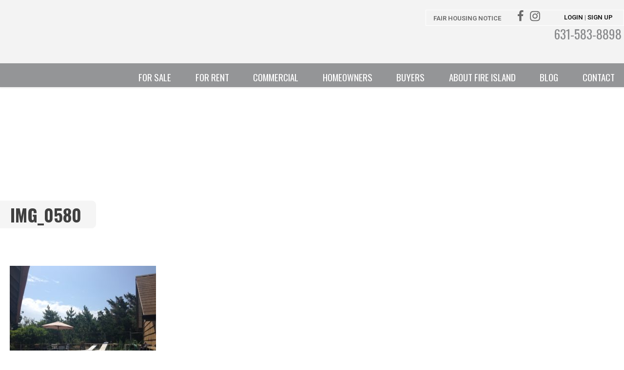

--- FILE ---
content_type: text/html; charset=UTF-8
request_url: https://blog.fisr.com/lots-of-rentals-available-for-this-summer/img_0580/
body_size: 9993
content:
<!DOCTYPE html>
<html dir="ltr" lang="en-US" prefix="og: https://ogp.me/ns#" >
<head>
<meta charset="UTF-8">
<meta name="viewport" content="width=device-width, initial-scale=1.0">
<!-- WP_HEAD() START -->
<title>IMG_0580 | Fire Island Sales &amp; Rentals</title>
<link rel="preload" as="style" href="https://fonts.googleapis.com/css?family=Open+Sans:100,200,300,400,500,600,700,800,900|Oswald:100,200,300,400,500,600,700,800,900|Roboto:100,200,300,400,500,600,700,800,900" >
<link rel="stylesheet" href="https://fonts.googleapis.com/css?family=Open+Sans:100,200,300,400,500,600,700,800,900|Oswald:100,200,300,400,500,600,700,800,900|Roboto:100,200,300,400,500,600,700,800,900">

		<!-- All in One SEO 4.6.6 - aioseo.com -->
		<meta name="robots" content="max-image-preview:large" />
		<link rel="canonical" href="https://blog.fisr.com/lots-of-rentals-available-for-this-summer/img_0580/" />
		<meta name="generator" content="All in One SEO (AIOSEO) 4.6.6" />
		<meta property="og:locale" content="en_US" />
		<meta property="og:site_name" content="Fire Island Sales &amp; Rentals |" />
		<meta property="og:type" content="article" />
		<meta property="og:title" content="IMG_0580 | Fire Island Sales &amp; Rentals" />
		<meta property="og:url" content="https://blog.fisr.com/lots-of-rentals-available-for-this-summer/img_0580/" />
		<meta property="article:published_time" content="2020-05-29T20:52:30+00:00" />
		<meta property="article:modified_time" content="2020-05-29T20:52:30+00:00" />
		<meta name="twitter:card" content="summary" />
		<meta name="twitter:title" content="IMG_0580 | Fire Island Sales &amp; Rentals" />
		<script type="application/ld+json" class="aioseo-schema">
			{"@context":"https:\/\/schema.org","@graph":[{"@type":"BreadcrumbList","@id":"https:\/\/blog.fisr.com\/lots-of-rentals-available-for-this-summer\/img_0580\/#breadcrumblist","itemListElement":[{"@type":"ListItem","@id":"https:\/\/blog.fisr.com\/#listItem","position":1,"name":"Home","item":"https:\/\/blog.fisr.com\/","nextItem":"https:\/\/blog.fisr.com\/lots-of-rentals-available-for-this-summer\/img_0580\/#listItem"},{"@type":"ListItem","@id":"https:\/\/blog.fisr.com\/lots-of-rentals-available-for-this-summer\/img_0580\/#listItem","position":2,"name":"IMG_0580","previousItem":"https:\/\/blog.fisr.com\/#listItem"}]},{"@type":"ItemPage","@id":"https:\/\/blog.fisr.com\/lots-of-rentals-available-for-this-summer\/img_0580\/#itempage","url":"https:\/\/blog.fisr.com\/lots-of-rentals-available-for-this-summer\/img_0580\/","name":"IMG_0580 | Fire Island Sales & Rentals","inLanguage":"en-US","isPartOf":{"@id":"https:\/\/blog.fisr.com\/#website"},"breadcrumb":{"@id":"https:\/\/blog.fisr.com\/lots-of-rentals-available-for-this-summer\/img_0580\/#breadcrumblist"},"author":{"@id":"https:\/\/blog.fisr.com\/author\/fireislandrealestate\/#author"},"creator":{"@id":"https:\/\/blog.fisr.com\/author\/fireislandrealestate\/#author"},"datePublished":"2020-05-29T20:52:30+00:00","dateModified":"2020-05-29T20:52:30+00:00"},{"@type":"Organization","@id":"https:\/\/blog.fisr.com\/#organization","name":"Fire Island Sales & Rentals","url":"https:\/\/blog.fisr.com\/"},{"@type":"Person","@id":"https:\/\/blog.fisr.com\/author\/fireislandrealestate\/#author","url":"https:\/\/blog.fisr.com\/author\/fireislandrealestate\/","name":"fisalesrentals","image":{"@type":"ImageObject","@id":"https:\/\/blog.fisr.com\/lots-of-rentals-available-for-this-summer\/img_0580\/#authorImage","url":"https:\/\/secure.gravatar.com\/avatar\/bde450734047c38b24646a078c0c3f08?s=96&d=mm&r=g","width":96,"height":96,"caption":"fisalesrentals"}},{"@type":"WebSite","@id":"https:\/\/blog.fisr.com\/#website","url":"https:\/\/blog.fisr.com\/","name":"Fire Island Sales & Rentals","inLanguage":"en-US","publisher":{"@id":"https:\/\/blog.fisr.com\/#organization"}}]}
		</script>
		<!-- All in One SEO -->

<link rel="alternate" type="application/rss+xml" title="Fire Island Sales &amp; Rentals &raquo; IMG_0580 Comments Feed" href="https://blog.fisr.com/lots-of-rentals-available-for-this-summer/img_0580/feed/" />
<link rel='stylesheet' id='wp-block-library-css' href='https://blog.fisr.com/wp-includes/css/dist/block-library/style.min.css?ver=6.6.4' type='text/css' media='all' />
<style id='classic-theme-styles-inline-css' type='text/css'>
/*! This file is auto-generated */
.wp-block-button__link{color:#fff;background-color:#32373c;border-radius:9999px;box-shadow:none;text-decoration:none;padding:calc(.667em + 2px) calc(1.333em + 2px);font-size:1.125em}.wp-block-file__button{background:#32373c;color:#fff;text-decoration:none}
</style>
<style id='global-styles-inline-css' type='text/css'>
:root{--wp--preset--aspect-ratio--square: 1;--wp--preset--aspect-ratio--4-3: 4/3;--wp--preset--aspect-ratio--3-4: 3/4;--wp--preset--aspect-ratio--3-2: 3/2;--wp--preset--aspect-ratio--2-3: 2/3;--wp--preset--aspect-ratio--16-9: 16/9;--wp--preset--aspect-ratio--9-16: 9/16;--wp--preset--color--black: #000000;--wp--preset--color--cyan-bluish-gray: #abb8c3;--wp--preset--color--white: #ffffff;--wp--preset--color--pale-pink: #f78da7;--wp--preset--color--vivid-red: #cf2e2e;--wp--preset--color--luminous-vivid-orange: #ff6900;--wp--preset--color--luminous-vivid-amber: #fcb900;--wp--preset--color--light-green-cyan: #7bdcb5;--wp--preset--color--vivid-green-cyan: #00d084;--wp--preset--color--pale-cyan-blue: #8ed1fc;--wp--preset--color--vivid-cyan-blue: #0693e3;--wp--preset--color--vivid-purple: #9b51e0;--wp--preset--gradient--vivid-cyan-blue-to-vivid-purple: linear-gradient(135deg,rgba(6,147,227,1) 0%,rgb(155,81,224) 100%);--wp--preset--gradient--light-green-cyan-to-vivid-green-cyan: linear-gradient(135deg,rgb(122,220,180) 0%,rgb(0,208,130) 100%);--wp--preset--gradient--luminous-vivid-amber-to-luminous-vivid-orange: linear-gradient(135deg,rgba(252,185,0,1) 0%,rgba(255,105,0,1) 100%);--wp--preset--gradient--luminous-vivid-orange-to-vivid-red: linear-gradient(135deg,rgba(255,105,0,1) 0%,rgb(207,46,46) 100%);--wp--preset--gradient--very-light-gray-to-cyan-bluish-gray: linear-gradient(135deg,rgb(238,238,238) 0%,rgb(169,184,195) 100%);--wp--preset--gradient--cool-to-warm-spectrum: linear-gradient(135deg,rgb(74,234,220) 0%,rgb(151,120,209) 20%,rgb(207,42,186) 40%,rgb(238,44,130) 60%,rgb(251,105,98) 80%,rgb(254,248,76) 100%);--wp--preset--gradient--blush-light-purple: linear-gradient(135deg,rgb(255,206,236) 0%,rgb(152,150,240) 100%);--wp--preset--gradient--blush-bordeaux: linear-gradient(135deg,rgb(254,205,165) 0%,rgb(254,45,45) 50%,rgb(107,0,62) 100%);--wp--preset--gradient--luminous-dusk: linear-gradient(135deg,rgb(255,203,112) 0%,rgb(199,81,192) 50%,rgb(65,88,208) 100%);--wp--preset--gradient--pale-ocean: linear-gradient(135deg,rgb(255,245,203) 0%,rgb(182,227,212) 50%,rgb(51,167,181) 100%);--wp--preset--gradient--electric-grass: linear-gradient(135deg,rgb(202,248,128) 0%,rgb(113,206,126) 100%);--wp--preset--gradient--midnight: linear-gradient(135deg,rgb(2,3,129) 0%,rgb(40,116,252) 100%);--wp--preset--font-size--small: 13px;--wp--preset--font-size--medium: 20px;--wp--preset--font-size--large: 36px;--wp--preset--font-size--x-large: 42px;--wp--preset--spacing--20: 0.44rem;--wp--preset--spacing--30: 0.67rem;--wp--preset--spacing--40: 1rem;--wp--preset--spacing--50: 1.5rem;--wp--preset--spacing--60: 2.25rem;--wp--preset--spacing--70: 3.38rem;--wp--preset--spacing--80: 5.06rem;--wp--preset--shadow--natural: 6px 6px 9px rgba(0, 0, 0, 0.2);--wp--preset--shadow--deep: 12px 12px 50px rgba(0, 0, 0, 0.4);--wp--preset--shadow--sharp: 6px 6px 0px rgba(0, 0, 0, 0.2);--wp--preset--shadow--outlined: 6px 6px 0px -3px rgba(255, 255, 255, 1), 6px 6px rgba(0, 0, 0, 1);--wp--preset--shadow--crisp: 6px 6px 0px rgba(0, 0, 0, 1);}:where(.is-layout-flex){gap: 0.5em;}:where(.is-layout-grid){gap: 0.5em;}body .is-layout-flex{display: flex;}.is-layout-flex{flex-wrap: wrap;align-items: center;}.is-layout-flex > :is(*, div){margin: 0;}body .is-layout-grid{display: grid;}.is-layout-grid > :is(*, div){margin: 0;}:where(.wp-block-columns.is-layout-flex){gap: 2em;}:where(.wp-block-columns.is-layout-grid){gap: 2em;}:where(.wp-block-post-template.is-layout-flex){gap: 1.25em;}:where(.wp-block-post-template.is-layout-grid){gap: 1.25em;}.has-black-color{color: var(--wp--preset--color--black) !important;}.has-cyan-bluish-gray-color{color: var(--wp--preset--color--cyan-bluish-gray) !important;}.has-white-color{color: var(--wp--preset--color--white) !important;}.has-pale-pink-color{color: var(--wp--preset--color--pale-pink) !important;}.has-vivid-red-color{color: var(--wp--preset--color--vivid-red) !important;}.has-luminous-vivid-orange-color{color: var(--wp--preset--color--luminous-vivid-orange) !important;}.has-luminous-vivid-amber-color{color: var(--wp--preset--color--luminous-vivid-amber) !important;}.has-light-green-cyan-color{color: var(--wp--preset--color--light-green-cyan) !important;}.has-vivid-green-cyan-color{color: var(--wp--preset--color--vivid-green-cyan) !important;}.has-pale-cyan-blue-color{color: var(--wp--preset--color--pale-cyan-blue) !important;}.has-vivid-cyan-blue-color{color: var(--wp--preset--color--vivid-cyan-blue) !important;}.has-vivid-purple-color{color: var(--wp--preset--color--vivid-purple) !important;}.has-black-background-color{background-color: var(--wp--preset--color--black) !important;}.has-cyan-bluish-gray-background-color{background-color: var(--wp--preset--color--cyan-bluish-gray) !important;}.has-white-background-color{background-color: var(--wp--preset--color--white) !important;}.has-pale-pink-background-color{background-color: var(--wp--preset--color--pale-pink) !important;}.has-vivid-red-background-color{background-color: var(--wp--preset--color--vivid-red) !important;}.has-luminous-vivid-orange-background-color{background-color: var(--wp--preset--color--luminous-vivid-orange) !important;}.has-luminous-vivid-amber-background-color{background-color: var(--wp--preset--color--luminous-vivid-amber) !important;}.has-light-green-cyan-background-color{background-color: var(--wp--preset--color--light-green-cyan) !important;}.has-vivid-green-cyan-background-color{background-color: var(--wp--preset--color--vivid-green-cyan) !important;}.has-pale-cyan-blue-background-color{background-color: var(--wp--preset--color--pale-cyan-blue) !important;}.has-vivid-cyan-blue-background-color{background-color: var(--wp--preset--color--vivid-cyan-blue) !important;}.has-vivid-purple-background-color{background-color: var(--wp--preset--color--vivid-purple) !important;}.has-black-border-color{border-color: var(--wp--preset--color--black) !important;}.has-cyan-bluish-gray-border-color{border-color: var(--wp--preset--color--cyan-bluish-gray) !important;}.has-white-border-color{border-color: var(--wp--preset--color--white) !important;}.has-pale-pink-border-color{border-color: var(--wp--preset--color--pale-pink) !important;}.has-vivid-red-border-color{border-color: var(--wp--preset--color--vivid-red) !important;}.has-luminous-vivid-orange-border-color{border-color: var(--wp--preset--color--luminous-vivid-orange) !important;}.has-luminous-vivid-amber-border-color{border-color: var(--wp--preset--color--luminous-vivid-amber) !important;}.has-light-green-cyan-border-color{border-color: var(--wp--preset--color--light-green-cyan) !important;}.has-vivid-green-cyan-border-color{border-color: var(--wp--preset--color--vivid-green-cyan) !important;}.has-pale-cyan-blue-border-color{border-color: var(--wp--preset--color--pale-cyan-blue) !important;}.has-vivid-cyan-blue-border-color{border-color: var(--wp--preset--color--vivid-cyan-blue) !important;}.has-vivid-purple-border-color{border-color: var(--wp--preset--color--vivid-purple) !important;}.has-vivid-cyan-blue-to-vivid-purple-gradient-background{background: var(--wp--preset--gradient--vivid-cyan-blue-to-vivid-purple) !important;}.has-light-green-cyan-to-vivid-green-cyan-gradient-background{background: var(--wp--preset--gradient--light-green-cyan-to-vivid-green-cyan) !important;}.has-luminous-vivid-amber-to-luminous-vivid-orange-gradient-background{background: var(--wp--preset--gradient--luminous-vivid-amber-to-luminous-vivid-orange) !important;}.has-luminous-vivid-orange-to-vivid-red-gradient-background{background: var(--wp--preset--gradient--luminous-vivid-orange-to-vivid-red) !important;}.has-very-light-gray-to-cyan-bluish-gray-gradient-background{background: var(--wp--preset--gradient--very-light-gray-to-cyan-bluish-gray) !important;}.has-cool-to-warm-spectrum-gradient-background{background: var(--wp--preset--gradient--cool-to-warm-spectrum) !important;}.has-blush-light-purple-gradient-background{background: var(--wp--preset--gradient--blush-light-purple) !important;}.has-blush-bordeaux-gradient-background{background: var(--wp--preset--gradient--blush-bordeaux) !important;}.has-luminous-dusk-gradient-background{background: var(--wp--preset--gradient--luminous-dusk) !important;}.has-pale-ocean-gradient-background{background: var(--wp--preset--gradient--pale-ocean) !important;}.has-electric-grass-gradient-background{background: var(--wp--preset--gradient--electric-grass) !important;}.has-midnight-gradient-background{background: var(--wp--preset--gradient--midnight) !important;}.has-small-font-size{font-size: var(--wp--preset--font-size--small) !important;}.has-medium-font-size{font-size: var(--wp--preset--font-size--medium) !important;}.has-large-font-size{font-size: var(--wp--preset--font-size--large) !important;}.has-x-large-font-size{font-size: var(--wp--preset--font-size--x-large) !important;}
:where(.wp-block-post-template.is-layout-flex){gap: 1.25em;}:where(.wp-block-post-template.is-layout-grid){gap: 1.25em;}
:where(.wp-block-columns.is-layout-flex){gap: 2em;}:where(.wp-block-columns.is-layout-grid){gap: 2em;}
:root :where(.wp-block-pullquote){font-size: 1.5em;line-height: 1.6;}
</style>
<link rel='stylesheet' id='contact-form-7-css' href='/wp-content/plugins/contact-form-7/includes/css/styles.css?ver=5.9.8' type='text/css' media='all' />
<link rel='stylesheet' id='oxygen-css' href='/wp-content/plugins/oxygen/component-framework/oxygen.css?ver=4.8.3' type='text/css' media='all' />
<script type="text/javascript" src="https://blog.fisr.com/wp-includes/js/jquery/jquery.min.js?ver=3.7.1" id="jquery-core-js"></script>
<link rel="https://api.w.org/" href="https://blog.fisr.com/wp-json/" /><link rel="alternate" title="JSON" type="application/json" href="https://blog.fisr.com/wp-json/wp/v2/media/603" /><link rel="EditURI" type="application/rsd+xml" title="RSD" href="https://blog.fisr.com/xmlrpc.php?rsd" />
<meta name="generator" content="WordPress 6.6.4" />
<link rel='shortlink' href='https://blog.fisr.com/?p=603' />
<link rel="alternate" title="oEmbed (JSON)" type="application/json+oembed" href="https://blog.fisr.com/wp-json/oembed/1.0/embed?url=https%3A%2F%2Fblog.fisr.com%2Flots-of-rentals-available-for-this-summer%2Fimg_0580%2F" />
<link rel="alternate" title="oEmbed (XML)" type="text/xml+oembed" href="https://blog.fisr.com/wp-json/oembed/1.0/embed?url=https%3A%2F%2Fblog.fisr.com%2Flots-of-rentals-available-for-this-summer%2Fimg_0580%2F&#038;format=xml" />
<script type="text/javascript">
          var appInsights=window.appInsights||function(a){
                function b(a){c[a]=function(){var b=arguments;c.queue.push(function(){c[a].apply(c,b)})}}var c={config:a},d=document,e=window;setTimeout(function(){var b=d.createElement("script");b.src=a.url||"https://az416426.vo.msecnd.net/scripts/a/ai.0.js",d.getElementsByTagName("script")[0].parentNode.appendChild(b)});try{c.cookie=d.cookie}catch(a){}c.queue=[];for(var f=["Event","Exception","Metric","PageView","Trace","Dependency"];f.length;)b("track"+f.pop());if(b("setAuthenticatedUserContext"),b("clearAuthenticatedUserContext"),b("startTrackEvent"),b("stopTrackEvent"),b("startTrackPage"),b("stopTrackPage"),b("flush"),!a.disableExceptionTracking){f="onerror",b("_"+f);var g=e[f];e[f]=function(a,b,d,e,h){var i=g&&g(a,b,d,e,h);return!0!==i&&c["_"+f](a,b,d,e,h),i}}return c    
            }({
                instrumentationKey:"9d467a05-8589-4d22-be67-38d24915d1d4"
            });
            
            window.appInsights=appInsights,appInsights.queue&&0===appInsights.queue.length&&appInsights.trackPageView("IMG_0580", window.location.origin);
        </script><link rel="icon" href="/wp-content/uploads/sites/29/2023/11/cropped-android-chrome-192x192-1-32x32.png" sizes="32x32" />
<link rel="icon" href="/wp-content/uploads/sites/29/2023/11/cropped-android-chrome-192x192-1-192x192.png" sizes="192x192" />
<link rel="apple-touch-icon" href="/wp-content/uploads/sites/29/2023/11/cropped-android-chrome-192x192-1-180x180.png" />
<meta name="msapplication-TileImage" content="/wp-content/uploads/sites/29/2023/11/cropped-android-chrome-192x192-1-270x270.png" />
<link rel='stylesheet' id='oxygen-cache-749-css' href='/wp-content/uploads/sites/29/oxygen/css/749.css?cache=1721290720&#038;ver=6.6.4' type='text/css' media='all' />
<link rel='stylesheet' id='oxygen-cache-752-css' href='/wp-content/uploads/sites/29/oxygen/css/752.css?cache=1700581166&#038;ver=6.6.4' type='text/css' media='all' />
<link rel='stylesheet' id='oxygen-universal-styles-css' href='/wp-content/uploads/sites/29/oxygen/css/universal.css?cache=1721290719&#038;ver=6.6.4' type='text/css' media='all' />
<!-- END OF WP_HEAD() -->
</head>
<body class="attachment attachment-template-default single single-attachment postid-603 attachmentid-603 attachment-jpeg  wp-embed-responsive oxygen-body" >




						<div id="code_block-4-749" class="ct-code-block" ><header>
    <div class="header">
        <div class="header-top">
            <div class="social-login">
                <a class="fhnotice" href="https://www.dos.ny.gov/licensing/docs/FairHousingNotice_new.pdf" target="_blank">Fair Housing Notice</a>
                <a class="social-icon" href="https://www.facebook.com/fisalesrentals/" target="_blank"><svg id="svg-fancy_icon-7-749"><use xlink:href="#FontAwesomeicon-facebook"></use></svg></a>
                <a class="social-icon" href="https://www.instagram.com/fisalesrentals/" target="_blank"><svg id="svg-fancy_icon-9-749"><use xlink:href="#FontAwesomeicon-instagram"></use></svg></a>
                <div class="nLogin">
                    <div id="ucMyAccount_pnlMyAccountMaster">
                        <div id="ucMyAccount_spanLoginRegister" class="spanLogin nLMain">
                            <a href="https://www.fisr.com/myaccountsignup">
                                Login
                            </a>
                            <span class="nLSeparator">
                                <span class="nLO1">or</span>
                                <span class="nLO2">|</span>
                            </span>
                            <a class="nLRegisterLink" href="https://www.fisr.com/myaccountregister?ActionMyAccount=Register&amp;">
                                <span class="nLO1">Register</span>
                                <span class="nLO2">Sign Up</span>
                            </a>
                            <span class="nLAddOpt">
                                for additional options
                            </span>
                        </div>
                        <ul class="AccountLinks AccountLinksLoggedOutCss nLinks">
                            <li class="nLProp"><a href="https://www.fisr.com/myaccountsavedlistings">
                                    Saved Properties
                                    <span class="nLCount"><label id="ucMyAccount_lblFavorite"></label></span>
                                </a></li>
                            <li class="nLSearch"><a href="https://www.fisr.com/myaccountsavedsearches">
                                    Saved Searches
                                    <span class="nLCount"><label id="ucMyAccount_lblCautari"></label></span>
                                </a>
                            </li>
                            <li class="nLAccount"><a href="https://www.fisr.com/myaccounthome">
                                    My account</a>
                            </li>
                        </ul>
                    </div>
                </div>
            </div>
        </div>
        <div class="container">
            <a href="https://www.fisr.com" class="logo-office"></a>
            <div class="header-right">
                <div class="header-info">
                    <a class="phone" href="tel:631-583-8898"><i class="fa fa-phone" aria-hidden="true"></i><span>631-583-8898</span></a>
                </div>
                <a class="mobileToggle">
                    <span></span><span></span><span></span>
                </a>
            </div>
        </div>
    </div>
    <div class="navigation-wrap">
        <div class="navigation">
            <ul class="menu_list" id="nav">
                <li class="n1"><a href="https://www.fisr.com">Home</a></li>
                <li class="n2"><a href="https://www.fisr.com/for-sale">For Sale</a></li>
                <li class="n3"><a href="https://www.fisr.com/for-rent">For Rent</a></li>
                <li class="n4"><a href="https://www.fisr.com/properties/Commercial">Commercial</a></li>
                <li class="n5 toggle"><a href="https://www.fisr.com/homeowners-overview">Homeowners</a>
                    <ul class="box togglebox" main-nav="">
                        <li><a href="https://www.fisr.com/homeowners-overview">Overview</a></li>
                        <li><a href="https://www.fisr.com/list-with-us">List With Us</a></li>
                        <li><a href="https://www.fisr.com/what-is-my-home-worth">What is my Home Worth</a></li>
                        <li><a href="https://www.fisr.com/market-reports">Market Reports</a></li>
                    </ul>
                    <div></div>
                </li>
                <li class="n6 toggle"><a href="https://www.fisr.com/buyers-overview">Buyers</a>
                    <ul class="box togglebox" main-nav="">
                        <li><a href="https://www.fisr.com/buyers-overview">Overview</a></li>
                        <li><a href="https://www.fisr.com/our-approach">Our Approach</a></li>
                        <li><a href="https://www.fisr.com/frequently-asked-questions">Frequently Asked Questions</a></li>
                        <li><a href="https://www.fisr.com/our-team">Find an Agent</a></li>
                    </ul>
                    <div></div>
                </li>
                <li class="n7 toggle">
                    <a href="https://www.fisr.com/about-fire-island-overview">About Fire Island</a>
                    <ul class="box togglebox" main-nav="">
                        <li><a href="https://www.fisr.com/about-fire-island-overview">Overview</a></li>
                        <li><a href="https://www.fisr.com/about-fire-island">About Fire Island</a></li>
						<li><a href="https://www.fisr.com/our-team">About Us</a></li>
						<!--<li><a href="https://www.fisr.com/rental-faq">Rental FAQ</a></li>-->
                        <li><a href="https://www.fisr.com/fire-island-communities">FIRE ISLAND COMMUNITIES</a></li>
                        <li><a href="https://www.fisr.com/fire-island-directory">Fire Island Directory</a></li>
                        
                    </ul>
                    <div></div>
                </li>
                <li class="n9"><a href="https://blog.fisr.com/">Blog</a></li>
                <li class="n10 toggle"><a href="https://www.fisr.com/contact-us">Contact</a>
					<ul class="togglebox">
						<li><a href="https://www.fisr.com/contact-us">Contact</a>
						<li><a href="https://www.fisr.com/careers">Careers</a></li>
					</ul>
				</li>
            </ul>
        </div>
    </div>
</header></div><section id="section-6-749" class=" ct-section" ><div class="ct-section-inner-wrap"><div id="fancy_icon-7-749" class="ct-fancy-icon" ><svg id="svg-fancy_icon-7-749"><use xlink:href="#FontAwesomeicon-facebook"></use></svg></div><div id="fancy_icon-9-749" class="ct-fancy-icon" ><svg id="svg-fancy_icon-9-749"><use xlink:href="#FontAwesomeicon-instagram"></use></svg></div><section id="section-9-752" class=" ct-section blog-banner" style="background-image:url();background-size: cover;" ><div class="ct-section-inner-wrap"><div id="div_block-13-752" class="ct-div-block" ></div><h1 id="headline-4-752" class="ct-headline"><span id="span-5-752" class="ct-span" >IMG_0580</span></h1></div></section><div id='inner_content-3-752' class='ct-inner-content'><p class="attachment"><a href='/wp-content/uploads/sites/29/2020/05/IMG_0580-scaled.jpg'><img fetchpriority="high" decoding="async" width="300" height="225" src="/wp-content/uploads/sites/29/2020/05/IMG_0580-300x225.jpg" class="attachment-medium size-medium" alt="" srcset="/wp-content/uploads/sites/29/2020/05/IMG_0580-300x225.jpg 300w, /wp-content/uploads/sites/29/2020/05/IMG_0580-1024x768.jpg 1024w, /wp-content/uploads/sites/29/2020/05/IMG_0580-768x576.jpg 768w, /wp-content/uploads/sites/29/2020/05/IMG_0580-1536x1152.jpg 1536w, /wp-content/uploads/sites/29/2020/05/IMG_0580-2048x1536.jpg 2048w, /wp-content/uploads/sites/29/2020/05/IMG_0580-scaled.jpg 2560w" sizes="(max-width: 300px) 100vw, 300px" /></a></p>
</div></div></section><div id="code_block-12-749" class="ct-code-block" ><div class="footer-container">
    <div class="footer">
        <div class="footer-left">
            <a class="footer-logo" href="https://www.fisr.com"></a>
            <a href="tel:631-583-8898" class="phone"><span>631-583-8898</span></a>
            <p class="address"><a href="https://www.google.com/maps/place/479 Bayview Walk, Ocean Beach, NY 11770" target="_blank">479 Bayview Walk, Ocean Beach, NY 11770</a></p>
            <p class="disclaimer">All information furnished regarding property for sale or rent is from sources deemed reliable, but no warranty or representation
                is made as to the accuracy thereof and same is submitted subject to errors, omissions, change of price, rental or other conditions,
                prior sale, lease or financing or withdrawal without notice.</p>
        </div>
        <div class="footer-right">
            <div class="footer-info">
                <div class="footer-social">
                    <a class="social-icon" href="https://www.facebook.com/fisalesrentals/" target="_blank"><svg id="svg-fancy_icon-7-749"><use xlink:href="#FontAwesomeicon-facebook"></use></svg></i></a>
                    <a class="social-icon" href="https://www.instagram.com/fisalesrentals/" target="_blank"><svg id="svg-fancy_icon-9-749"><use xlink:href="#FontAwesomeicon-instagram"></use></svg></a>
                </div>
                <div class="eqh">
                    <img src="https://www.fisr.com/App_Themes/FireIsland_V25_1/Images/ehologo.png" alt="Equal Housing Opportunity">
                    <span>Fire Island Sales and Rentals fully supports the principles of the Fair Housing Act and the Equal Opportunity Act.</span>
                </div>
                <span class="f-cpy"><a href="https://files.erealtymedia.com/GetFile.ashx?FileId=27385412" target="_blank">Standard Operating Procedure</a><br><a href="https://www.fisr.com/administration" target="_blank">Admin Login</a> | <a href="https://www.fisr.com/DMCA">DMCA Notice</a> <br> <a href="https://erealtymedia.com" target="_blank" class="pwr">powered by erealtymedia.com</a></span>
            </div>
        </div>
    </div>
</div></div>	<!-- WP_FOOTER -->
<style>.ct-FontAwesomeicon-facebook{width:0.57142857142857em}</style>
<style>.ct-FontAwesomeicon-instagram{width:0.85714285714286em}</style>
<?xml version="1.0"?><svg xmlns="http://www.w3.org/2000/svg" xmlns:xlink="http://www.w3.org/1999/xlink" aria-hidden="true" style="position: absolute; width: 0; height: 0; overflow: hidden;" version="1.1"><defs><symbol id="FontAwesomeicon-facebook" viewBox="0 0 16 28"><title>facebook</title><path d="M14.984 0.187v4.125h-2.453c-1.922 0-2.281 0.922-2.281 2.25v2.953h4.578l-0.609 4.625h-3.969v11.859h-4.781v-11.859h-3.984v-4.625h3.984v-3.406c0-3.953 2.422-6.109 5.953-6.109 1.687 0 3.141 0.125 3.563 0.187z"/></symbol><symbol id="FontAwesomeicon-instagram" viewBox="0 0 24 28"><title>instagram</title><path d="M16 14c0-2.203-1.797-4-4-4s-4 1.797-4 4 1.797 4 4 4 4-1.797 4-4zM18.156 14c0 3.406-2.75 6.156-6.156 6.156s-6.156-2.75-6.156-6.156 2.75-6.156 6.156-6.156 6.156 2.75 6.156 6.156zM19.844 7.594c0 0.797-0.641 1.437-1.437 1.437s-1.437-0.641-1.437-1.437 0.641-1.437 1.437-1.437 1.437 0.641 1.437 1.437zM12 4.156c-1.75 0-5.5-0.141-7.078 0.484-0.547 0.219-0.953 0.484-1.375 0.906s-0.688 0.828-0.906 1.375c-0.625 1.578-0.484 5.328-0.484 7.078s-0.141 5.5 0.484 7.078c0.219 0.547 0.484 0.953 0.906 1.375s0.828 0.688 1.375 0.906c1.578 0.625 5.328 0.484 7.078 0.484s5.5 0.141 7.078-0.484c0.547-0.219 0.953-0.484 1.375-0.906s0.688-0.828 0.906-1.375c0.625-1.578 0.484-5.328 0.484-7.078s0.141-5.5-0.484-7.078c-0.219-0.547-0.484-0.953-0.906-1.375s-0.828-0.688-1.375-0.906c-1.578-0.625-5.328-0.484-7.078-0.484zM24 14c0 1.656 0.016 3.297-0.078 4.953-0.094 1.922-0.531 3.625-1.937 5.031s-3.109 1.844-5.031 1.937c-1.656 0.094-3.297 0.078-4.953 0.078s-3.297 0.016-4.953-0.078c-1.922-0.094-3.625-0.531-5.031-1.937s-1.844-3.109-1.937-5.031c-0.094-1.656-0.078-3.297-0.078-4.953s-0.016-3.297 0.078-4.953c0.094-1.922 0.531-3.625 1.937-5.031s3.109-1.844 5.031-1.937c1.656-0.094 3.297-0.078 4.953-0.078s3.297-0.016 4.953 0.078c1.922 0.094 3.625 0.531 5.031 1.937s1.844 3.109 1.937 5.031c0.094 1.656 0.078 3.297 0.078 4.953z"/></symbol></defs></svg><script type="text/javascript" src="https://blog.fisr.com/wp-includes/js/dist/hooks.min.js?ver=2810c76e705dd1a53b18" id="wp-hooks-js"></script>
<script type="text/javascript" src="https://blog.fisr.com/wp-includes/js/dist/i18n.min.js?ver=5e580eb46a90c2b997e6" id="wp-i18n-js"></script>
<script type="text/javascript" id="wp-i18n-js-after">
/* <![CDATA[ */
wp.i18n.setLocaleData( { 'text direction\u0004ltr': [ 'ltr' ] } );
/* ]]> */
</script>
<script type="text/javascript" src="/wp-content/plugins/contact-form-7/includes/swv/js/index.js?ver=5.9.8" id="swv-js"></script>
<script type="text/javascript" id="contact-form-7-js-extra">
/* <![CDATA[ */
var wpcf7 = {"api":{"root":"https:\/\/blog.fisr.com\/wp-json\/","namespace":"contact-form-7\/v1"},"cached":"1"};
/* ]]> */
</script>
<script type="text/javascript" src="/wp-content/plugins/contact-form-7/includes/js/index.js?ver=5.9.8" id="contact-form-7-js"></script>
<script type="text/javascript" id="ct-footer-js"></script><script type="text/javascript" id="ct_code_block_js_100004">
        jQuery(document).ready(function () {
            jQuery(window).scroll(function () {
                if (this.scrollY > 100) {
                    jQuery("header").addClass("scrolled");
                } else {
                    jQuery("header").removeClass("scrolled");
                }
            });
        });

jQuery(document).ready(function () {

    jQuery(".header-login").hover(function () {
        jQuery("#ucMyAccount_pnlMyAccountMaster").toggleClass("showAccount");
    });

    jQuery('.toggle').hover(function () {
        jQuery(this).toggleClass('shownav');
    });
    jQuery('.toggle').append("<div></div>");
    jQuery(".toggle").mouseleave(function () {
        jQuery(this).removeClass('shownav');
    });
    jQuery('.toggle div').click(function () {
        var hasClass = jQuery(this).parent().hasClass("slidenav");

        var subNav = jQuery(this).parent().find("ul").attr("sub-nav");
        if (subNav !== undefined && subNav === "") {
            jQuery("ul[sub-nav]").parent().removeClass('slidenav');
        }

        var mainNav = jQuery(this).parent().find("ul").attr("main-nav");
        if (mainNav !== undefined && mainNav === "") {
            jQuery("ul[main-nav]").parent().removeClass('slidenav');
        }

        if (hasClass)
            jQuery(this).parent().removeClass('slidenav');
        else
            jQuery(this).parent().addClass('slidenav');
    });

    jQuery(".mobileToggle").click(function () {
        jQuery(".navigation").toggleClass("mobileNav");
    });
    jQuery(".premToggle").click(function () {
        jQuery(".NavPrem").toggleClass("mobileNav");
        jQuery(".main-wrapper").toggleClass("navfx");
        jQuery(".mobile-slide-menu .mobileToggle").toggleClass("closeNav");
    });

    jQuery(window).scroll(function () {
        if (this.scrollY > 1) {
            jQuery(".homenav").addClass("opacity");
            jQuery(".homehead").addClass("opacity");
        } else {
            jQuery(".homenav").removeClass("opacity");
            jQuery(".homehead").removeClass("opacity");
        }

        if ((this.scrollY > 1) && (jQuery(window).height() > 780)) {
            jQuery(".propertycontact").addClass("propfixed");
        } else {
            jQuery(".propertycontact").removeClass("propfixed");
        }

        var scrollTrigger = 100;
        var scrollTop = jQuery(window).scrollTop();

        if (scrollTop > scrollTrigger) {
            jQuery('#toTop').addClass('show');
        } else {
            jQuery('#toTop').removeClass('show');
        }
    });
});</script>
<!-- /WP_FOOTER --> 
</body>
</html>


--- FILE ---
content_type: text/css
request_url: https://blog.fisr.com/wp-content/uploads/sites/29/oxygen/css/749.css?cache=1721290720&ver=6.6.4
body_size: 33
content:
#section-6-749 > .ct-section-inner-wrap{padding-top:180px}@media (max-width:991px){#section-6-749 > .ct-section-inner-wrap{padding-top:120px}}#fancy_icon-7-749{display:none}#fancy_icon-9-749{display:none}

--- FILE ---
content_type: text/css
request_url: https://blog.fisr.com/wp-content/uploads/sites/29/oxygen/css/752.css?cache=1700581166&ver=6.6.4
body_size: 649
content:
#section-9-752 > .ct-section-inner-wrap{max-width:1300px;padding-top:0;padding-right:0;padding-bottom:0;padding-left:0;display:flex;flex-direction:row;align-items:flex-end;justify-content:flex-start}#section-9-752{height:300px;text-align:center;position:relative;transform:translateX(-50%);position:relative;left:50%;width:100vw;background-position:center}@media (max-width:767px){#section-9-752 > .ct-section-inner-wrap{display:flex;flex-direction:column}#section-9-752{text-align:left;height:auto}}#div_block-13-752{width:auto;flex:0 0 auto}@media (max-width:767px){#div_block-13-752{padding-top:0px;margin-top:0px;margin-left:0px;margin-right:0px;margin-bottom:0px;padding-bottom:0px;padding-right:0px;padding-left:0px;width:100%}}#headline-4-752{margin-bottom:10px;padding-left:30px;padding-right:30px;background-color:whitesmoke;border-top-width:1px;border-right-width:1px;border-bottom-width:1px;border-left-width:1px;border-top-style:solid;border-right-style:solid;border-bottom-style:solid;border-left-style:solid;border-top-color:#ffffff;border-right-color:#ffffff;border-bottom-color:#ffffff;border-left-color:#ffffff;position:relative;z-index:5;border-radius:10px;margin-left:-10px}@media (max-width:767px){#headline-4-752{transform:unset}}#image-11-752{width:auto;height:300px;margin-top:30px;border-top-width:10px;border-right-width:10px;border-bottom-width:10px;border-left-width:10px;border-top-color:whitesmoke;border-right-color:whitesmoke;border-bottom-color:whitesmoke;border-left-color:whitesmoke;border-top-style:solid;border-right-style:solid;border-bottom-style:solid;border-left-style:solid;border-radius:20px;margin-left:0px;margin-right:0px;transform:translateY(40px)}@media (max-width:1300px){#image-11-752{border-top-width:10px;border-top-left-radius:0px;border-bottom-left-radius:0px;border-left-width:0px}}@media (max-width:767px){#image-11-752{border-left-color:transparent;border-top-color:transparent;border-right-color:transparent;border-bottom-color:transparent;border-top-width:0px;border-right-width:0px;border-bottom-width:0px;border-left-width:0px;width:100%;border-radius:0px;margin-top:0px;margin-bottom:0px;padding-top:0px;padding-left:0px;padding-right:0px;padding-bottom:0px;height:auto}}#inner_content-3-752{padding-top:50px}@media (max-width:767px){#inner_content-3-752{padding-top:10px}}#span-5-752{line-height:1.3}

--- FILE ---
content_type: text/css
request_url: https://blog.fisr.com/wp-content/uploads/sites/29/oxygen/css/universal.css?cache=1721290719&ver=6.6.4
body_size: 11600
content:
.ct-section {
width:100%;
background-size:cover;
background-repeat:repeat;
}
.ct-section>.ct-section-inner-wrap {
display:flex;
flex-direction:column;
align-items:flex-start;
}
.ct-div-block {
display:flex;
flex-wrap:nowrap;
flex-direction:column;
align-items:flex-start;
}
.ct-new-columns {
display:flex;
width:100%;
flex-direction:row;
align-items:stretch;
justify-content:center;
flex-wrap:wrap;
}
.ct-link-text {
display:inline-block;
}
.ct-link {
display:flex;
flex-wrap:wrap;
text-align:center;
text-decoration:none;
flex-direction:column;
align-items:center;
justify-content:center;
}
.ct-link-button {
display:inline-block;
text-align:center;
text-decoration:none;
}
.ct-link-button {
background-color: #1e73be;
border: 1px solid #1e73be;
color: #ffffff;
padding: 10px 16px;
}
.ct-image {
max-width:100%;
}
.ct-fancy-icon>svg {
width:55px;height:55px;}
.ct-inner-content {
width:100%;
}
.ct-slide {
display:flex;
flex-wrap:wrap;
text-align:center;
flex-direction:column;
align-items:center;
justify-content:center;
}
.ct-nestable-shortcode {
display:flex;
flex-wrap:nowrap;
flex-direction:column;
align-items:flex-start;
}
.oxy-comments {
width:100%;
text-align:left;
}
.oxy-comment-form {
width:100%;
}
.oxy-login-form {
width:100%;
}
.oxy-search-form {
width:100%;
}
.oxy-tabs-contents {
display:flex;
width:100%;
flex-wrap:nowrap;
flex-direction:column;
align-items:flex-start;
}
.oxy-tab {
display:flex;
flex-wrap:nowrap;
flex-direction:column;
align-items:flex-start;
}
.oxy-tab-content {
display:flex;
width:100%;
flex-wrap:nowrap;
flex-direction:column;
align-items:flex-start;
}
.oxy-testimonial {
width:100%;
}
.oxy-icon-box {
width:100%;
}
.oxy-pricing-box {
width:100%;
}
.oxy-posts-grid {
width:100%;
}
.oxy-gallery {
width:100%;
}
.ct-slider {
width:100%;
}
.oxy-tabs {
display:flex;
flex-wrap:nowrap;
flex-direction:row;
align-items:stretch;
}
.ct-modal {
flex-direction:column;
align-items:flex-start;
}
.ct-span {
display:inline-block;
text-decoration:inherit;
}
.ct-widget {
width:100%;
}
.oxy-dynamic-list {
width:100%;
}
@media screen and (-ms-high-contrast: active), (-ms-high-contrast: none) {
			.ct-div-block,
			.oxy-post-content,
			.ct-text-block,
			.ct-headline,
			.oxy-rich-text,
			.ct-link-text { max-width: 100%; }
			img { flex-shrink: 0; }
			body * { min-height: 1px; }
		}            .oxy-testimonial {
                flex-direction: row;
                align-items: center;
            }
                        .oxy-testimonial .oxy-testimonial-photo-wrap {
                order: 1;
            }
            
                        .oxy-testimonial .oxy-testimonial-photo {
                width: 125px;                height: 125px;                margin-right: 20px;
            }
            
                        .oxy-testimonial .oxy-testimonial-photo-wrap, 
            .oxy-testimonial .oxy-testimonial-author-wrap, 
            .oxy-testimonial .oxy-testimonial-content-wrap {
                align-items: flex-start;                text-align: left;            }
            
                                                            .oxy-testimonial .oxy-testimonial-text {
                margin-bottom:8px;font-size: 21px;
line-height: 1.4;
-webkit-font-smoothing: subpixel-antialiased;
            }
            
                                    .oxy-testimonial .oxy-testimonial-author {
                font-size: 18px;
-webkit-font-smoothing: subpixel-antialiased;
            }
                            

                                                .oxy-testimonial .oxy-testimonial-author-info {
                font-size: 12px;
-webkit-font-smoothing: subpixel-antialiased;
            }
            
             
            
                        .oxy-icon-box {
                text-align: left;                flex-direction: column;            }
            
                        .oxy-icon-box .oxy-icon-box-icon {
                margin-bottom: 12px;
                align-self: flex-start;            }
            
                                                                        .oxy-icon-box .oxy-icon-box-heading {
                font-size: 21px;
margin-bottom: 12px;            }
            
                                                                                    .oxy-icon-box .oxy-icon-box-text {
                font-size: 16px;
margin-bottom: 12px;align-self: flex-start;            }
            
                        .oxy-icon-box .oxy-icon-box-link {
                margin-top: 20px;                            }
            
            
            /* GLOBALS */

                                                            .oxy-pricing-box .oxy-pricing-box-section {
                padding-top: 20px;
padding-left: 20px;
padding-right: 20px;
padding-bottom: 20px;
text-align: center;            }
                        
                        .oxy-pricing-box .oxy-pricing-box-section.oxy-pricing-box-price {
                justify-content: center;            }
            
            /* IMAGE */
                                                                                    .oxy-pricing-box .oxy-pricing-box-section.oxy-pricing-box-graphic {
                justify-content: center;            }
            
            /* TITLE */
                                                            
                                    .oxy-pricing-box .oxy-pricing-box-title-title {
                font-size: 48px;
            }
            
                                    .oxy-pricing-box .oxy-pricing-box-title-subtitle {
                font-size: 24px;
            }
            

            /* PRICE */
                                                .oxy-pricing-box .oxy-pricing-box-section.oxy-pricing-box-price {
                                                flex-direction: row;                                            }
            
                                    .oxy-pricing-box .oxy-pricing-box-currency {
                font-size: 28px;
            }
            
                                    .oxy-pricing-box .oxy-pricing-box-amount-main {
                font-size: 80px;
line-height: 0.7;
            }
            
                                    .oxy-pricing-box .oxy-pricing-box-amount-decimal {
                font-size: 13px;
            }
                        
                                    .oxy-pricing-box .oxy-pricing-box-term {
                font-size: 16px;
            }
            
                                    .oxy-pricing-box .oxy-pricing-box-sale-price {
                font-size: 12px;
color: rgba(0,0,0,0.5);
                margin-bottom: 20px;            }
            
            /* CONTENT */

                                                                        .oxy-pricing-box .oxy-pricing-box-section.oxy-pricing-box-content {
                font-size: 16px;
color: rgba(0,0,0,0.5);
            }
            
            /* CTA */

                                                                        .oxy-pricing-box .oxy-pricing-box-section.oxy-pricing-box-cta {
                justify-content: center;            }
            
        
                                .oxy-progress-bar .oxy-progress-bar-background {
            background-color: #000000;            background-image: linear-gradient(-45deg,rgba(255,255,255,.12) 25%,transparent 25%,transparent 50%,rgba(255,255,255,.12) 50%,rgba(255,255,255,.12) 75%,transparent 75%,transparent);            animation: none 0s paused;        }
                
                .oxy-progress-bar .oxy-progress-bar-progress-wrap {
            width: 85%;        }
        
                                                        .oxy-progress-bar .oxy-progress-bar-progress {
            background-color: #66aaff;padding: 40px;animation: none 0s paused, none 0s paused;            background-image: linear-gradient(-45deg,rgba(255,255,255,.12) 25%,transparent 25%,transparent 50%,rgba(255,255,255,.12) 50%,rgba(255,255,255,.12) 75%,transparent 75%,transparent);        
        }
                
                        .oxy-progress-bar .oxy-progress-bar-overlay-text {
            font-size: 30px;
font-weight: 900;
-webkit-font-smoothing: subpixel-antialiased;
        }
        
                        .oxy-progress-bar .oxy-progress-bar-overlay-percent {
            font-size: 12px;
        }
        
        .ct-slider .unslider-nav ol li {border-color: #ffffff; }.ct-slider .unslider-nav ol li.unslider-active {background-color: #ffffff; }.ct-slider .ct-slide {
				padding: 0px;			}
		
                        .oxy-superbox .oxy-superbox-secondary, 
            .oxy-superbox .oxy-superbox-primary {
                transition-duration: 0.5s;            }
            
            
            
            
            
        
        
        
        
            .oxy-shape-divider {
                width: 0px;
                height: 0px;
                
            }
            
            .oxy_shape_divider svg {
                width: 100%;
            }
            .oxy-pro-menu .oxy-pro-menu-container:not(.oxy-pro-menu-open-container):not(.oxy-pro-menu-off-canvas-container) .sub-menu{
box-shadow:px px px px ;}

.oxy-pro-menu .oxy-pro-menu-show-dropdown .oxy-pro-menu-list .menu-item-has-children > a svg{
transition-duration:0.4s;
}

.oxy-pro-menu .oxy-pro-menu-show-dropdown .oxy-pro-menu-list .menu-item-has-children > a div{
margin-left:0px;
}

.oxy-pro-menu .oxy-pro-menu-mobile-open-icon svg{
width:30px;
height:30px;
}

.oxy-pro-menu .oxy-pro-menu-mobile-open-icon{
padding-top:15px;
padding-right:15px;
padding-bottom:15px;
padding-left:15px;
}

.oxy-pro-menu .oxy-pro-menu-mobile-open-icon, .oxy-pro-menu .oxy-pro-menu-mobile-open-icon svg{
transition-duration:0.4s;
}

.oxy-pro-menu .oxy-pro-menu-mobile-close-icon{
top:20px;
left:20px;
}

.oxy-pro-menu .oxy-pro-menu-mobile-close-icon svg{
width:24px;
height:24px;
}

.oxy-pro-menu .oxy-pro-menu-mobile-close-icon, .oxy-pro-menu .oxy-pro-menu-mobile-close-icon svg{
transition-duration:0.4s;
}

.oxy-pro-menu .oxy-pro-menu-container.oxy-pro-menu-off-canvas-container, .oxy-pro-menu .oxy-pro-menu-container.oxy-pro-menu-open-container{
background-color:#ffffff;
}

.oxy-pro-menu .oxy-pro-menu-off-canvas-container, .oxy-pro-menu .oxy-pro-menu-open-container{
background-image:url();
}

.oxy-pro-menu .oxy-pro-menu-off-canvas-container .oxy-pro-menu-list .menu-item-has-children > a svg, .oxy-pro-menu .oxy-pro-menu-open-container .oxy-pro-menu-list .menu-item-has-children > a svg{
font-size:24px;
}

.oxy-pro-menu .oxy-pro-menu-dropdown-links-toggle.oxy-pro-menu-open-container .menu-item-has-children ul, .oxy-pro-menu .oxy-pro-menu-dropdown-links-toggle.oxy-pro-menu-off-canvas-container .menu-item-has-children ul{
background-color:rgba(0,0,0,0.2);
border-top-style:solid;
}

.oxy-pro-menu .oxy-pro-menu-container:not(.oxy-pro-menu-open-container):not(.oxy-pro-menu-off-canvas-container) .oxy-pro-menu-list{
                    flex-direction: row;
               }
.oxy-pro-menu .oxy-pro-menu-container .menu-item a{
                    text-align: left;
                    justify-content: flex-start;
                }
.oxy-pro-menu .oxy-pro-menu-container.oxy-pro-menu-open-container .menu-item, .oxy-pro-menu .oxy-pro-menu-container.oxy-pro-menu-off-canvas-container .menu-item{
                    align-items: flex-start;
                }

            .oxy-pro-menu .oxy-pro-menu-off-canvas-container{
                    top: 0;
                    bottom: 0;
                    right: auto;
                    left: 0;
               }
.oxy-pro-menu .oxy-pro-menu-container.oxy-pro-menu-open-container .oxy-pro-menu-list .menu-item a, .oxy-pro-menu .oxy-pro-menu-container.oxy-pro-menu-off-canvas-container .oxy-pro-menu-list .menu-item a{
                    text-align: left;
                    justify-content: flex-start;
                }

            .oxy-site-navigation {
--oxynav-brand-color:#4831B0;
--oxynav-neutral-color:#FFFFFF;
--oxynav-activehover-color:#EFEDF4;
--oxynav-background-color:#4831B0;
--oxynav-border-radius:0px;
--oxynav-other-spacing:8px;
--oxynav-transition-duration:0.3s;
--oxynav-transition-timing-function:cubic-bezier(.84,.05,.31,.93);
}

.oxy-site-navigation .oxy-site-navigation__mobile-close-wrapper{
text-align:left;
}

.oxy-site-navigation > ul{ left: 0; }
.oxy-site-navigation {
                        --oxynav-animation-name: none; 
                    }

                .oxy-site-navigation > ul:not(.open) > li[data-cta='true']:nth-last-child(1){ 
                    background-color: var(--oxynav-brand-color);
                    transition: var(--oxynav-transition-duration);
                    margin-left: var(--oxynav-other-spacing);
                    border: none;
                }
.oxy-site-navigation > ul:not(.open) > li[data-cta='true']:nth-last-child(2){ 
                    background: transparent;
                    border: 1px solid currentColor;
                    transition: var(--oxynav-transition-duration);
                    margin-left: var(--oxynav-other-spacing);
                }
.oxy-site-navigation > ul:not(.open) > li[data-cta='true']:nth-last-child(2):not(:hover) > img{
                    filter: invert(0) !important;
                }
.oxy-site-navigation > ul:not(.open) > li[data-cta='true']:hover{
                    background-color: var(--oxynav-activehover-color);
                }
.oxy-site-navigation > ul:not(.open) > li[data-cta='true']:nth-last-child(1) > a{
                    color: var(--oxynav-neutral-color);
                }
.oxy-site-navigation > ul:not(.open) > li[data-cta='true']:nth-last-child(2) > a{
                    color: var(--oxynav-brand-color);
                }
.oxy-site-navigation > ul:not(.open) > li[data-cta='true']:hover > a{
                    color: var(--oxynav-brand-color);
                }
.oxy-site-navigation > ul:not(.open) > li[data-cta='true']:nth-last-child(1) > a::after{
                    color: var(--oxynav-neutral-color);   
                }
.oxy-site-navigation > ul:not(.open) > li[data-cta='true']:nth-last-child(2) > a::after{
                    color: var(--oxynav-brand-color);   
                }
.oxy-site-navigation > ul:not(.open) > li[data-cta='true']:hover > a::after{
                    color: var(--oxynav-brand-color);   
                }
.oxy-site-navigation > ul:not(.open) > li[data-cta='true'] > ul{
                    display: none;
                }
.oxy-site-navigation > ul:not(.open) > li[data-cta='true'] > button, .oxy-site-navigation > ul:not(.open) > li[data-cta='true'] > ul{
                    display: none;
                }

                .ct-section-inner-wrap, .oxy-header-container{
  max-width: 1300px;
}
body {font-family: 'Open Sans';}body {line-height: 1.6;font-size: 16px;font-weight: 400;color: #404040;}.oxy-nav-menu-hamburger-line {background-color: #404040;}h1, h2, h3, h4, h5, h6 {font-family: 'Oswald';font-size: 36px;font-weight: 700;}h2, h3, h4, h5, h6{font-size: 30px;}h3, h4, h5, h6{font-size: 24px;}h4, h5, h6{font-size: 20px;}h5, h6{font-size: 18px;}h6{font-size: 16px;}a {color: #0074db;text-decoration: none;}a:hover {text-decoration: none;}.ct-link-text {text-decoration: ;}.ct-link {text-decoration: ;}.ct-link-button {border-radius: 3px;}.ct-section-inner-wrap {
padding-top: 75px;
padding-right: 20px;
padding-bottom: 75px;
padding-left: 20px;
}.ct-new-columns > .ct-div-block {
padding-top: 20px;
padding-right: 20px;
padding-bottom: 20px;
padding-left: 20px;
}.oxy-header-container {
padding-right: 20px;
padding-left: 20px;
}@media (max-width: 992px) {
				.ct-columns-inner-wrap {
					display: block !important;
				}
				.ct-columns-inner-wrap:after {
					display: table;
					clear: both;
					content: "";
				}
				.ct-column {
					width: 100% !important;
					margin: 0 !important;
				}
				.ct-columns-inner-wrap {
					margin: 0 !important;
				}
			}
.blog-banner {
}
/*---------------------------------------------------------------------------------------------------------*/
/*                   HEADER                                                                                */
/*---------------------------------------------------------------------------------------------------------*/
header {
    position: fixed;
    width: 100%;
    z-index: 1000;
    -webkit-box-shadow: 0 0 2px rgba(0,0,0,0.3);
    transition: all .4s;
    -webkit-transition: all .4s;
}
body {overflow-x:hidden}
.htopmsg a {color:#fff;display:block;padding:5px 0;text-align:center;font-weight:600;background-color:#fcb03e;transition:all .3s ease;font-size: 19px;}
.htopmsg a:hover {text-decoration:none; color:#fff; background-color:#69cef6}
@media (max-width:767px) {
.htopmsg {position:absolute;top:0;left:0;z-index: 510;width: calc(100% - 130px);}    
.htopmsg a {padding: 3px 0;font-size: 13px;line-height: 14px;}
.htopmsg a span {display:block}
}
@media (max-width:400px) {.htopmsg a {font-size:12px;white-space:nowrap;overflow:hidden}}
@media (min-width:1024px) {.pd-pager .backToSearchResults, .pd-pager .pager {width: 50%;max-width:50%}}
@media (min-width:1200px) {.pd-pager .backToSearchResults a {padding-left:272px;}}

    header.scrolled .header {
        transition: all .4s;
        -webkit-transition: all .4s;
        min-height: 130px;
    }
        header.scrolled .header .logo-office {
            transition: all .4s;
            -webkit-transition: all .4s;
            height: 158px;
        }
.header {
    width: 100%;
    min-height: 130px;
    background: #f3f3f3;
    transition: all .4s;
    -webkit-transition: all .4s
}
.header-top {max-width:1400px; margin:0 auto;position:relative;z-index:501}
.nLogin a {color: #101010}
.header .container{max-width: 1400px;margin:0 auto;position:relative;z-index: 500;box-sizing: border-box;width: auto;}
.header .container::after {content:'';width:100%;height:0;display:block;clear:both}
.header-right {position:relative;float:right}
.social-icon svg {width:100%;height: 24px;fill: #686868;}
@media (min-width:769px) {.header-right {padding-top:55px}}
@media (max-width:768px) {.header-right {padding-top:25px} .QSv1 .qs-wrapper{padding-bottom:0px !important;}}

.logo-office {
    display: block;
    width: 249px;
    transition: all .4s;
    -webkit-transition: all .4s;
    max-width: calc(100% - 115px);
    height: 200px;
    background: url(https://www.fisr.com/App_Themes/FireIsland_V25_1/images/logo.png) no-repeat;
    position: relative;
    z-index: 999;
    background-size: contain;
    background-position: bottom;
    float: left;
    position: absolute;
    image-rendering: -webkit-optimize-contrast;
}
.header-info {display:inline-block; vertical-align: top; text-align:right;}
.header-info p {
    font-family:Oswald;
    font-size:20px;
    font-weight:100;
    text-transform:uppercase;
    margin-top:10px;
    color:#343434;
}
.header-info a.phone {
    color: rgb(137, 138, 140);
    font-weight:400;
    font-size:26px;
    font-family:Oswald;
    display:inline-block;
    height:30px;
    line-height:30px;
}
.view-all-btn {color: #fff; font-size: 26px; font-weight: 400; background: rgb(139, 181, 197); height: 53px; line-height: 53px; width: 400px; margin: 30px auto 0px; display: block; text-align: center; text-transform:uppercase; font-family:'Oswald', sans-serif;}
.view-all-btn:hover {color:#fff;text-decoration:none}
@media (max-width:768px) {
    .header {max-height:85px}
    .logo-office {
    margin-top: 0;
    background-position: bottom;
    max-width: 81px;
    height: 82px;
    margin-left: 10px;
    margin-left:0px;
}
.header-top {padding-bottom:0px}
header.scrolled .header .logo-office {height: 82px;}    
}
ul.menu_list > li > a {line-height:27px}
ul.menu_list > li.shownav > a, ul.menu_list > li > a:hover {
    background: rgb(90, 126, 138);
}
@media (min-width:769px) and (max-width:1400px) {
    .header .container{padding:0 5px;}
}

ul.menu_list {
    height:49px;
    float:right;
    display: inline-block;
    flex-wrap: wrap;
    position: relative;
    z-index: 450;
   
    max-width: 1400px;
    justify-content: space-between;

}

.menu_list > li {
    display:inline-block;
    float:left;
}
.nLogin {
    margin-right:7px;
    margin-left: 25px;
}
@media (max-width:1200px) {
.menu_list {text-align:center}
.menu_list > li {float:none}    
}
/*----------- SOCIAL HEADER -------------------------------------------------------------------------------*/
.header .social-login {background:#f3f3f3;border:none; height:33px; padding:0 15px 0 15px; box-sizing: border-box;}
.social-icon{width:21px; height:33px; display:inline-block; text-align:center;margin-right:5px;}
.social-icon .fa{line-height:33px; color:#686868; font-size:21px;}

.social-icon .fa:hover {
    color: rgb(139, 181, 197) !important; 
}

.nLMain a, .nLSeparator {
    line-height:33px;
    height:33px;
    color:#686868;
    font-family:Roboto;
}
.fhnotice {
    vertical-align: top;
    line-height:33px;
    height:33px;
    color:#686868;
    font-family:Roboto;
    display: inline-block;
    margin-right: 25px;
    text-transform: uppercase;
    font-weight: 600;
    font-size: 13px;
}
@media (min-width:769px) {
    .header .social-login {position:absolute;top:20px;right:0px; height:33px; border:1px solid #fff;line-height:33px;}
}
@media (max-width:768px) {
    .header .social-login .social-icon {display:none}
}

.simply-scroll-clip li:first-child img {
    top:120px;
}
.simply-scroll-clip li:last-child img {
    /*top:50px;*/
}
/*----------- PHONE ---------------------------------------------------------------------------------------*/
@media (max-width:1023px) {
    a.phone span {display:none}
    a.phone {width: 35px; padding: 0px; margin-right: 0; cursor: pointer; display: inline-block; height: 39px; text-align:center}
    a.phone i {color: #fff; line-height: 41px; font-size: 31px}
    a.phone span {
        display:block;
    }
    a.phone i {
    color: rgb(90, 126, 138);
    font-size: 35px;
    margin: 3px 10px 0 0;
    display: block;
    }    
}
@media (min-width:1024px) {
ul.menu_list {padding-left:265px;}
a.phone i{display:none}}
/*---------------------------------------------------------------------------------------------------------*/
/*                   NAVIGATION - CUSTOM                                                                   */
/*---------------------------------------------------------------------------------------------------------*/
@media (min-width:1024px) {
   
   
    ul.menu_list a {color: #ffffff; font-weight:400; font-size:19px; padding:15px 10px; font-family:Oswald; text-transform:uppercase;}
    ul.menu_list > ul.shownav li > a {background-color:#eaeaea}
    .togglebox li a{
        color: #fff; font-weight:300; font-size:16px; padding:15px 10px;
    }
    .menu_list .togglebox > li > a {
        background-color: rgba(137, 138, 140, 0.6);
    }
     .menu_list .togglebox > li > a:hover {
         background: rgb(90, 126, 138);
     }
    .menu_list > .toggle.shownav > .togglebox {border-top: 3px #fff solid;}
    .menu_list > li.toggle:hover::after {border-bottom-color: #fff;}
}
@media (min-width: 1200px){
    ul.menu_list a {padding: 15px 19px;}
}

.mobileToggle span {background: rgb(90, 126, 138);}

/*---------------------------------------------------------------------------------------------------------*/
/*                   NAVIGATION                                                                            */
/*---------------------------------------------------------------------------------------------------------*/


/* DESKTOP NAV --------------------------------------------------------------------------------------------*/

@media (min-width:1024px) {
.navigation {margin:0 auto}
.navigation {position: relative;z-index: 450}

ul.menu_list {
  display: flex;
  flex-wrap:wrap;
  position: relative;
  z-index: 450;
  width: 100%;
  max-width:1400px;
  justify-content: space-between;
  margin: auto;
}

ul.menu_list > li > a {
    white-space:nowrap;
    text-decoration: none;
    text-align: center;
    display: inline-block;
    cursor: pointer;
    margin:0;
    position: relative;
    z-index: 450;
}
.menu_list > li {display:inline-block; position:relative; z-index: 451}
.menu_list .toggle.shownav, .menu_list .toggle.shownav li {position:relative}

.menu_list > .toggle > .togglebox {
    position: absolute;
    left: -1px;
    animation-duration: .2s;
    animation-fill-mode: both;
    transition: all .2s ease-in;
    -webkit-transition: all 0.2s ease-in;
    max-width: 100%;
    min-width: 250px;
    visibility: hidden;
    opacity:0;
    top: 90%;
    z-index: 0;
    padding:0; list-style:none; text-align:left;
}
.menu_list > .toggle.shownav > .togglebox {
    visibility:visible;
    opacity:1;
    top: 100%;
    z-index:450;
    border-top: 3px #fff solid;
}

.menu_list > li.toggle:hover::after {
    bottom: 0;
    left: 50%;
    border: solid transparent;
    content: " ";
    height: 0;
    width: 0;
    position: absolute;
    pointer-events: none;
    border-color: transparent;
    border-width: 8px;
    margin-left: -8px;
    z-index: 100000;
}
ul.menu_list > li > a {position:relative}

.menu_list .toggle .toggle > .togglebox,
.menu_list .toggle .toggle > .togglebox {
    visibility: hidden;
    opacity:0;
    z-index: 449;
    position: absolute;
    top:20px;
    left: 100%;
    animation-duration: .2s;
    animation-fill-mode: both;
    transition: all .2s ease-in;
    -webkit-transition: all 0.2s ease-in;

}
.menu_list .togglebox li:last-child {border-bottom:none}

.menu_list .toggle .toggle.shownav > .togglebox {
    visibility:visible;
    opacity:1;
    z-index:440;
    top:-1px
}
.menu_list .toggle .toggle.toggle > a::after {
    content:'';
    background-image:url(https://files.erealtymedia.com/images/v25/arrowdown.gif);
    background-position: center;
    background-repeat:no-repeat;
    display: block;
    width: 27px;
    height: 31px;
    transform:rotate(-90deg);
    position: absolute;
    top: 0;
    right: 0;
} 
.menu_list > .toggle > .togglebox a {
    display:block;
    text-decoration:none;
    white-space:nowrap;
    z-index: 450;
}
ul.menu_list > li > div {display:none}
}

/* MOBILE NAV ---------------------------------------------------------------------------------------------*/

@media (max-width:1023px) {
.navigation * {transition: all .3s; -webkit-transition: all .3s}
.navigation {height:0;transition: all .3s; -webkit-transition: all .3s; opacity:0}
.navigation.mobileNav {
    height: calc(100vh - 115px);
    opacity: 1;
    overflow-y: scroll;
}

.menu_list {border-top: 1px rgba(0,0,0,0.2) solid;}
.menu_list li.toggle {position:relative}
.menu_list li.toggle > .togglebox {height:0;overflow:hidden}
.menu_list li.toggle.slidenav > .togglebox {height:auto}
}


/*---------------------------------------------------------------------------------------------------------*/
/*                   NAVIGATION                                                                            */
/*---------------------------------------------------------------------------------------------------------*/


/* DESKTOP NAV --------------------------------------------------------------------------------------------*/

@media (min-width:1024px) {
.navigation {margin:0 auto}
.navigation {position: relative;z-index: 450}

ul.menu_list {
  display: flex;
  flex-wrap:wrap;
  position: relative;
  z-index: 450;
  width: 100%;
  max-width:1400px;
  justify-content: space-between;
  margin: auto;
}

ul.menu_list > li > a {
    white-space:nowrap;
    text-decoration: none;
    text-align: center;
    display: inline-block;
    cursor: pointer;
    margin:0;
    position: relative;
    z-index: 450;
}
.menu_list > li {display:inline-block; position:relative; z-index: 451}
.menu_list .toggle.shownav, .menu_list .toggle.shownav li {position:relative}

.menu_list > .toggle > .togglebox {
    position: absolute;
    left: -1px;
    animation-duration: .2s;
    animation-fill-mode: both;
    transition: all .2s ease-in;
    -webkit-transition: all 0.2s ease-in;
    max-width: 100%;
    min-width: 250px;
    visibility: hidden;
    opacity:0;
    top: 90%;
    z-index: 0;
}
.menu_list > .toggle.shownav > .togglebox {
    visibility:visible;
    opacity:1;
    top: 100%;
    z-index:450;
    border-top: 3px #fff solid;
}

.menu_list > li.toggle:hover::after {
    bottom: 0;
    left: 50%;
    border: solid transparent;
    content: " ";
    height: 0;
    width: 0;
    position: absolute;
    pointer-events: none;
    border-color: transparent;
    border-bottom-color: #fff;
    border-width: 8px;
    margin-left: -8px;
    z-index: 100000;
}
ul.menu_list > li > a {position:relative}

.menu_list .toggle .toggle > .togglebox,
.menu_list .toggle .toggle > .togglebox {
    visibility: hidden;
    opacity:0;
    z-index: 449;
    position: absolute;
    top:20px;
    left: 100%;
    animation-duration: .2s;
    animation-fill-mode: both;
    transition: all .2s ease-in;
    -webkit-transition: all 0.2s ease-in;

}
.menu_list .togglebox li:last-child {border-bottom:none}

.menu_list .toggle .toggle.shownav > .togglebox {
    visibility:visible;
    opacity:1;
    z-index:440;
    top:-1px
}
.menu_list .toggle .toggle.toggle > a::after {
    content:'';
    background-image:url(https://files.erealtymedia.com/images/v25/arrowdown.gif);
    background-position: center;
    background-repeat:no-repeat;
    display: block;
    width: 27px;
    height: 31px;
    transform:rotate(-90deg);
    position: absolute;
    top: 0;
    right: 0;
} 
.menu_list > .toggle > .togglebox a {
    display:block;
    text-decoration:none;
    white-space:nowrap;
    z-index: 450;
}
ul.menu_list > li > div {display:none}
}

/* MOBILE NAV ---------------------------------------------------------------------------------------------*/

@media (max-width:1023px) {
.navigation * {transition: all .3s; -webkit-transition: all .3s}
.navigation {height:0;transition: all .3s; -webkit-transition: all .3s; opacity:0}
.navigation.mobileNav {
    height: calc(100vh - 115px);
    opacity: 1;
    overflow-y: scroll;
}

.menu_list {border-top: 1px rgba(0,0,0,0.2) solid;}
.menu_list li.toggle {position:relative}
.menu_list li.toggle > .togglebox {height:0;overflow:hidden}
.menu_list li.toggle.slidenav > .togglebox {height:auto}
}


/*---------------------------------------------------------------------------------------------------------*/
/*                   NAVIGATION - CUSTOM                                                                   */
/*---------------------------------------------------------------------------------------------------------*/
@media (min-width: 1024px){ 
    .navigation {
        
        height:45px;
            -ms-flex-pack: justify;
    justify-content: space-between;
    height: 100%;
    padding:0px !important;
    -ms-flex-wrap: wrap;
    flex-wrap: wrap;
    box-sizing: border-box;
    display:flex !important;
    max-width:1400px;
    margin:0 auto;
       

}
.navigation-wrap {
        background: rgba(137, 138, 140, 0.9);
        border-bottom:1px solid #fff;
}
}
@media (min-width:1024px) {
    ul.menu_list > li > a {text-transform: uppercase;}
    ul.menu_list a {text-decoration:none; display: block;}
    .menu_list .togglebox a {line-height:38px; padding:0 15px; min-width:150px;}
}

@media (max-width:1023px) {
.mobileToggle {
    width: 35px;
    padding: 3px 5px;
    margin-right: 5px;
    cursor:pointer;
    display:inline-block;
}
.mobileToggle span {
    display: block;
    width: 100%;
    height: 5px;
    margin: 6px 0;
    background:#000
}
.navigation {background: #fff;overflow: hidden;}
.menu_list li {box-sizing: border-box;}
.menu_list li:first-child {border-top:none}
.menu_list li:last-child {border-bottom:none}
.menu_list li.toggle.slidenav > .togglebox {border-top:1px solid rgba(0,0,0,0.2);}
.menu_list li > div {background-image: url(https://files.erealtymedia.com/images/v25/arrowdown.gif); background-repeat: no-repeat; background-position: center; position:absolute; top:0; right:0; width: 40px; height: 40px; margin-top: 5px;}
.menu_list .toggle .togglebox {background-color:rgba(0,0,0,0.075)}
.menu_list .togglebox li a {text-transform:capitalize}
.menu_list li{padding:5px 0;}
.menu_list a {width:100%; line-height:40px; text-decoration:none;font-size:18px;color:#000;font-weight:400; text-align:center; display:block;box-sizing: border-box; text-transform:uppercase;}
.menu_list a:hover{color:#000;}
.menu_list li ul a {padding-left:0px}
.menu_list > li:last-child {border-radius:0 0 5px 5px; overflow:hidden}

.menu_list li.contact-mobile-btn a{width:50%; margin:auto; border-radius:5px; color:#fff;}
.menu_list::after {content:'';display:block;width:100%;height:100px}
}


/* NAVIGATION PREMIUM */

@media (min-width:1024px) {
.mobile-login {display:none}
.NavPrem .menu_list > li.toggle > a::after {content: "\f107";font: normal normal normal 10px/1 FontAwesome;margin-left:3px;line-height:36px;display:inline-block;vertical-align:top}
}
@media (max-width:1023px) {
.footer-logo {width:100%!important; float:none!important;background-position:center!important}
.menu_list li.slidenav > .togglebox {padding-left:0}
.menu_list {padding:0}
.menu_list li {width:100%}
ul.menu_list > li > a {line-height:40px}
.header-info .phone {display:none!important}
.mobile-slide-menu .mobileToggle {position:relative}
.mobile-slide-menu .mobileToggle span {position:absolute;display: block;width: 100%;height: 1px;margin: 0;background:#fff;transition:all .4s ease-in-out;-webkit-transition:all .4s ease-in-out;}
.mobile-slide-menu .mobileToggle span:nth-child(1) {top:0}
.mobile-slide-menu .mobileToggle span:nth-child(2) {top: 11px}
.mobile-slide-menu .mobileToggle span:nth-child(3) {bottom:0}
.mobile-slide-menu .mobileToggle.closeNav span:nth-child(1) {transform:rotate(45deg);top: 11px;left:0;}
.mobile-slide-menu .mobileToggle.closeNav span:nth-child(3) {transform:rotate(-45deg);bottom: 10px;left:0;}
.mobile-slide-menu .mobileToggle.closeNav span:nth-child(2) {opacity:0;width:0}

.mobile-slide-menu .NavPrem {width: 100%;height:100vh;overflow:scroll;background-color: #fff;position:absolute;right:-100%;transition: all .8s ease-in-out;-webkit-transition: all .8s ease-in-out;z-index:999;max-width: 500px;}
.mobile-slide-menu .NavPrem.mobileNav {right:0;transition: all .8s;-webkit-transition: all .8s;padding-bottom:40px;}
.mobile-slide-menu .NavPrem .mobile-login {display:block;width:100%;background-color:whitesmoke;height: auto;padding: 10px 0}
.mobile-slide-menu .NavPrem .mobile-login .nLogin {float:none;text-align:center;margin: 0 auto;width: 100%;height: auto;max-width: 500px;display: block;}
.mobile-slide-menu .NavPrem .menu_list > li {border-top:1px solid rgba(0,0,0,0.1);margin:0;padding:0}
.mobile-slide-menu .NavPrem .menu_list li > div {height:35px;margin-right: 20px;}
.mobile-slide-menu .NavPrem .menu_list > li:first-child,
.mobile-slide-menu .NavPrem .menu_list > li:last-child {border-top:0}
.mobile-slide-menu .NavPrem .menu_list > li:last-child {margin-top:40px}
.mobile-slide-menu .NavPrem .menu_list > li > a {color:#000;font-weight:500;line-height: 45px;font-size:18px}
.mobile-slide-menu .NavPrem .menu_list > li a:hover {color:#fff}
.mobile-slide-menu .NavPrem .menu_list > li:last-child > a {color:#fff}
.mobile-slide-menu .NavPrem .menu_list .togglebox {background-color: rgba(0,0,0,0.05);}
.mobile-slide-menu .NavPrem .menu_list .togglebox li {padding:2px 0;border-bottom:1px solid rgba(0,0,0,0.15)}
.mobile-slide-menu .NavPrem .menu_list .togglebox li a {font-size:16px!important;line-height:35px;height:35px}
.mobile-slide-menu .NavPrem .menu_list::after {height:200px}
.mobile-slide-menu .NavPrem .menu_list li.contact-mobile-btn a{width:50%;max-width:180px}

.mobile-slide-menu .nLinks li * {line-height:15px;vertical-align:top}
.mobile-slide-menu .nLinks {display:block;padding: 5px 0;}
.mobile-slide-menu .nLinks li.nLSearch, 
.mobile-slide-menu .nLinks li.nLProp {display:inline-block}
.mobile-slide-menu .nLinks li {line-height:15px;height: 15px;}
.mobile-slide-menu .nLinks li a {background-color:transparent;border:0;font-size:12px;line-height:15px;padding:0}
.mobile-slide-menu .nLProp::after {display:none}
.mobile-slide-menu .nLSearch {border-left:1px solid #fff;border-right:1px solid #fff;padding:0 5px}
.mobile-slide-menu .nLSec {width: 100%;box-sizing:border-box;padding: 5px 10px;}
.mobile-slide-menu .nLSec > a {float:right;border:0;border-radius:3px}
.mobile-slide-menu .nLSec .nLUser {display:block;float:left}
.mobile-slide-menu .nLSec .nLUser label {display:inline-block!important;font-weight:500}
.mobile-slide-menu .NavPrem .mobile-login .nLogin > div ul.AccountLinksLoggedOutCss {display:none}

@supports (display:flex) {
.mobile-slide-menu .NavPrem .mobile-login .nLogin > div {display:flex;flex-direction:column}  
.mobile-slide-menu .NavPrem .mobile-login .nLogin > div .nLSec {order:0}
.mobile-slide-menu .NavPrem .mobile-login .nLogin > div ul {order:1;display:flex;justify-content:space-between;padding-left:10px;padding-right:10px}
.mobile-slide-menu .nLSearch {border:0}
}
}
@media (max-width:320px) {
.mobile-slide-menu .nLinks li a {font-size:10px}  
}

/*---------------------------------------------------------------------------------------------------------*/
/*               1.2 Login Module + Social                                                                 */
/*---------------------------------------------------------------------------------------------------------*/

.social-login:after{content:''; display:block; width:100%; height:0px; clear:both;}
.nLogin {display:inline-block; vertical-align:top; margin-left:40px;}
.nLogin * {box-sizing: border-box;transition:all .3s;-webkit-transition:all .3s}
.nLMain {font-size: 13px;color:#012639;height: 30px;}
.nLMain a {
    position: relative;
    display: inline-block;
    line-height: 30px;
    vertical-align: top;
    font-weight:600;
    text-decoration:none;
    color: #101010;
    text-transform:uppercase;
}
.nLMain a::after {
    content:'';
    display:block;
    width: 60%;
    height:2px;
    position:absolute;
    transform:translateX(-50%);
    -webkit-transform:translateX(-50%);
    left:50%;
    bottom: 0px;
    transition:all .3s;
    -webkit-transition:all .3s;
    opacity:0
}
.nLMain a:hover::after  {bottom:3px;opacity:1;width:100%}
.nLSeparator {line-height: 30px;display: inline-block;vertical-align: top;font-size: 12px;}

.nLinks, .nLSec {padding:5px 0; height: 34px;}
.nLinks, .nLinks li, .nLinks li *, .nLSec {
    display:inline-block;
    line-height: 24px;
    vertical-align: top;
    text-transform: uppercase;
    font-size: 12px;
    font-weight: 300;
}


.nLAccount::before, .nLSec::after {
    content:'';
    display:inline-block;
    width:0;
    height:22px;
    vertical-align: top;
    line-height:22px;
}
.nLAccount a, .nLSec a {
    background-color:#fff;
    display:inline-block;
    line-height:18px;
    padding:0 8px;
    text-transform:uppercase;
    font-size:12px;
    border: 1px solid rgba(0,0,0,0.4);
    margin:0;
    color: #000;
    box-sizing: border-box;
    vertical-align: top;
    position:relative;
}
.nLCount {display:inline-block}
.nLProp::after {
    content:'|';
    display:inline-block;
    padding: 0 5px 0 7px;
    line-height: 24px;
    font-size: 17px;
    vertical-align: top;
    color: rgba(0,0,0,0.75);
}
.nLCount label {
    letter-spacing: 2px;
    line-height: 24px;
    font-size: 11px;
    font-weight: 700;
    margin-left: 2px;
}
.nLinks a {position:relative;}
.nLProp a::after, .nLSearch a::after {
    content:'';
    display:block;
    width: 60%;
    height:1px;
    position:absolute;
    transform:translateX(-50%);
    -webkit-transform:translateX(-50%);
    left:50%;
    bottom: -1px;
    transition:all .3s;
    -webkit-transition:all .3s;
    opacity:0
}
.nLinks a:hover::after  {bottom:2px;opacity:1;width:100%}
.nLSeparator .nLO1,
.nLRegisterLink .nLO1,
.nLAddOpt,
.AccountLinksLoggedOutCss,
.nLUser {display:none}

/*---------------------------------------------------------------------------------------------------------*/
/*                   FOOTER                                                                    */
/*---------------------------------------------------------------------------------------------------------*/
.footer-container {margin: 0; background:#eaeaea; width: 100%;border-top:1px solid #ccc;padding-top:0px;}
.footer {
    max-width: 1400px;
    padding-top: 20px;
    margin: 0 auto;
    position: relative;
    display: -webkit-box;
    display: -webkit-flex;
    display: -ms-flexbox;
    display: flex;
    -webkit-box-pack: justify;
    -webkit-justify-content: space-between;
    -ms-flex-pack: justify;
    justify-content: space-between;
    -webkit-flex-wrap: wrap;
    -ms-flex-wrap: wrap;
    flex-wrap: wrap;
}
.footer-logo {float:left;background: url(https://www.fisr.com/App_Themes/FireIsland_V25_1/images/logo-footer.png) no-repeat;width: 142px;height: 141px;display: block;margin:10px 20px 10px 0px;background-size: contain;}
.footer-left p {
    font-size: 15px;
    color:#334c34;
    margin-bottom: 10px;
}
.footer-left {
    float:left;
    width: 66%;
    width: calc(100% - 400px);
    margin-top: 15px;
}
.footer-left a.phone i{display:none}

.footer-menu li {
    display:inline-block;

}
.footer-menu li a {
    padding:0px 28px;
    color:#393939;
    text-transform:uppercase;

}
.footer-left a {
    font-size:15px;
    font-weight:600;
    color:#334c34;

}
.footer-menu li:last-child a {
    padding-right:0px;
}
.footer-right .f-cpy{
     margin-top: 20px;
     display:block;
}
.footer-right .f-cpy, .footer-right .f-cpy a  {
    color:#002b54;
    line-height:22px;
   font-size:16px;
   
}
a.pwr {
    color:#5d5d5d !important;
    font-size:14px !important;
    
}
.footer-right {padding: 0 0 10px 0;display: -webkit-box;display: -webkit-flex;display: -ms-flexbox;display: flex;-webkit-box-orient: vertical;-webkit-box-direction: normal;-webkit-flex-direction: column;-ms-flex-direction: column;flex-direction: column;}
.footer-right .phone{color:#fff; font-size:30px; font-weight:300;  padding: 20px 0px 0 0;}
.footer-right {
    text-align:right;
}
.footer-right p {
    color:#fff;
    font-weight:300;
    font-size:24px;
    line-height:24px;
    padding-top:7px;
}

.subfooter{background:#002802; padding:15px 0;}
.subfooter::after{clear:both; content:""; width:100%; height:0px; display:block;}

.subfooter .container{max-width:1400px; width:100%; margin:auto;}
.subfooter .f-cpy {color: #fff; font-weight:300; font-size: 15px; margin-top: auto; text-transform:uppercase; float:left; line-height: 20px; display:block;}
.subfooter .f-cpy a{color:#fff; transition:all .2s; -webkit-transition:all .2s; text-decoration: none;}
.subfooter .f-cpy a:hover {color:#fff}

.footer-left .phone {
    color: rgb(137, 138, 140);
    font-family:Oswald;
    font-size:29px;
    margin-top:10px;
    margin-bottom: 10px;
    display:block;
    width: auto;
}
.footer-left .address a {
    font-family:Roboto;
    font-size:18px;
    font-weight:500;
    color:#000000;
    margin-bottom:15px;
    display:block;
}
.footer-left .disclaimer, .eqh span {
    font-size:14px;
    color:#5d5d5d;
    font-family:Roboto;
    font-weight:300;
    display:block;
    line-height: 16px;
}
.contactPage .ContactRight .WebContent>.container {
    display: flex;
    max-height: 91%;
}
.contactPage .ContactRight .footer-social {
    text-align:center;
}
.contactPage .ContactRight p{
    font-size:18px;

}
.contactPage .ContactRight p strong {
    font-weight:600;
}
.contactPage .ContactRight p a {
    font-weight:600;
    color: rgb(139, 181, 197) !important;
}
.footer-social a.social-icon {width: 30px; height: 20px; color:#686868; margin-left:10px;}
.footer-social a.social-icon .fa{color: rgb(90, 126, 138);font-size:32px;line-height:initial;}
.footer-info {
    float:right;
}
.eqh {max-width: 340px;white-space:nowrap;margin: 12px 0;}
.eqh > * {display:inline-block;vertical-align:middle; white-space:normal}
.eqh img {height:60px}
.eqh span {margin-top:10px}

/* MUSAI SA RAMANA PENTRU SHARE ON MOBILE ***********************/
@media (max-width:1023px) {
    .footer-container{padding-bottom:32px;}
    .footer-social {padding:40px 0}
    .eqh {margin:0 auto; padding-bottom:20px}
}
/****************************************************************/
@media (max-width:850px) {
    .footer-logo {margin: 10px auto 10px auto;}
    .footer-left,
    .footer-right {width:100%; text-align:center}  
}

@media (max-width:768px) {
    .subfooter .f-cpy a, .subfooter .f-cpy {font-size:13px; text-align:center;}
    .footer-social{text-align:center; width:100%; margin-top:5px;}
    .footer-right .phone{width:100%; padding:10px 0 0 0; text-decoration:none;}
}

@media (max-width:768px) {
    .header .social-login {padding-right:10px!important}
    .nLogin {float: right!important; margin-right: 0px!important;}
    .content-wrapper .container {
        padding-top:20px;
    }
    .section-estimate {
        height:650px;
    }
    .header-info p {
        display:none;
    }
    .homeEstimate .he1 a.wtbtn {
        width:100%;
    }
    .QSv1 .qs-wrapper {
        top:64%;
    }
    .QSv1 .qs-wrapper h1 {
        display:none;
    }
    .section6 ul li {
        font-size:20px;
        margin-bottom:20px
    }
    .cont_arts .left, .cont_arts .right {
        width:100%;
    }
    #Other36 img,#Other33 img {
        width:100%;
        height:auto;
    }
    #Other33 .CenterRight .WebContent p {
        min-height:auto;
    }
    .section3 {
        padding-top:0px;
        padding-bottom:20px;
    }
    .section3 h2 {
        margin-top:0px;
        font-size:24px;
        margin-top:20px;
    }
    .section2 {
        padding-bottom:20px;
    }
    .homeEstimate .he1 {
        position:relative;
        width:100%;
    }
    .hct-form {
        width:100%;
    }
   
    .homeEstimate .he1 p {
        max-width:100%;
    }
    .hct-form .hct-header {
        height:auto;
        line-height:1.6;
        font-size:30px;
        padding-top:20px;
        padding-bottom:20px;
    }
    .homeEstimate .he1 {
        top:10%;
    }
    .footer-left p {
        margin-bottom:0px;
    }
    .footer-left .phone {
        width:100%;
        margin-bottom:10px;
    }
    .logo-office {margin-left:10px}
    .footer-social {
        margin-bottom:10px;
    }
    header.scrolled, .header {min-height: 120px!important;}
    .header-top {
        background:#fff;
        padding-bottom:0px !important;
    }
    .header .social-login {
        background:#fff;
    }
     .pd-pager .backToSearchResults a {
        padding-left:0px;
    }
    .fhnotice {position:absolute;top: 35px;right: 10px;margin-right: 0;font-size: 12px;}

}

.blog-banner::before {
    content: '';
    width: 100%;
    height: 100%;
    display: block;
    position: absolute;
    top: 0;
    backdrop-filter: blur(40px);
}
@media (max-width:768px) {
.blog-banner::before {display:none}
.blog-banner img {transform:unset!important}
.blog-banner .ct-headline {margin:0!important}
}
@media (min-width:1024px) and (max-width:1400px) {.navigation .n1{display:none}}

.oxy-easy-posts-pages {margin-top:60px}
.oxy-easy-posts-pages .current,
.oxy-easy-posts-pages .page-numbers {margin:0 2px; font-size:14px; min-width:30px; height:30px; line-height:30px; text-align:center; display:inline-block; border-radius:5px}
.oxy-easy-posts-pages .current {background-color:rgb(90,126,138); color:#fff; }
.oxy-easy-posts-pages .page-numbers:not(.current) {background-color:#eaeaea; color:#3d3d3d}
.oxy-easy-posts-pages .next.page-numbers,
.oxy-easy-posts-pages .prev.page-numbers{padding:0 5px}